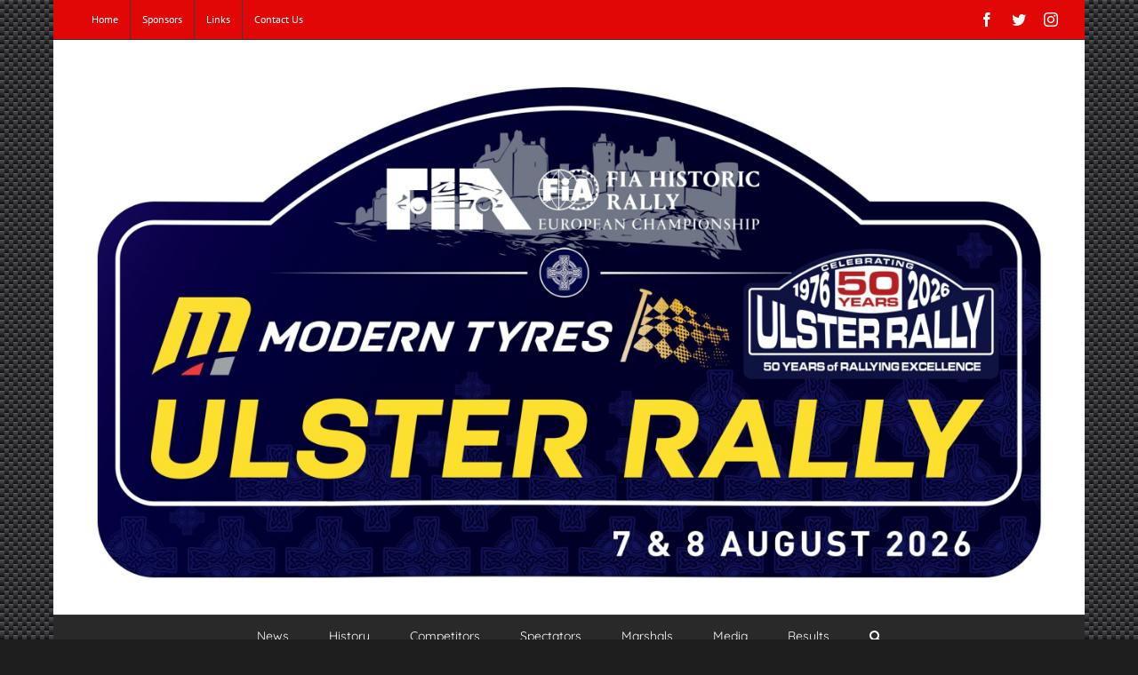

--- FILE ---
content_type: text/html; charset=UTF-8
request_url: https://www.ulsterrally.com/news/2010/07/
body_size: 12055
content:
<!DOCTYPE html>
<html class="avada-html-layout-boxed avada-html-header-position-top avada-html-is-archive avada-html-has-bg-image" lang="en-GB" prefix="og: http://ogp.me/ns# fb: http://ogp.me/ns/fb#">
<head>
	<meta http-equiv="X-UA-Compatible" content="IE=edge" />
	<meta http-equiv="Content-Type" content="text/html; charset=utf-8"/>
	<meta name="viewport" content="width=device-width, initial-scale=1" />
	<meta name='robots' content='noindex, follow' />

	<!-- This site is optimized with the Yoast SEO plugin v19.4 - https://yoast.com/wordpress/plugins/seo/ -->
	<title>July 2010 - Ulster Rally</title>
	<meta property="og:locale" content="en_GB" />
	<meta property="og:type" content="website" />
	<meta property="og:title" content="July 2010 - Ulster Rally" />
	<meta property="og:url" content="https://www.ulsterrally.com/news/2010/07/" />
	<meta property="og:site_name" content="Ulster Rally" />
	<meta name="twitter:card" content="summary" />
	<meta name="twitter:site" content="@UlsterRally" />
	<script type="application/ld+json" class="yoast-schema-graph">{"@context":"https://schema.org","@graph":[{"@type":"WebSite","@id":"https://www.ulsterrally.com/#website","url":"https://www.ulsterrally.com/","name":"Ulster Rally","description":"Official website of the Ulster Rally","potentialAction":[{"@type":"SearchAction","target":{"@type":"EntryPoint","urlTemplate":"https://www.ulsterrally.com/?s={search_term_string}"},"query-input":"required name=search_term_string"}],"inLanguage":"en-GB"},{"@type":"CollectionPage","@id":"https://www.ulsterrally.com/news/2010/07/","url":"https://www.ulsterrally.com/news/2010/07/","name":"July 2010 - Ulster Rally","isPartOf":{"@id":"https://www.ulsterrally.com/#website"},"breadcrumb":{"@id":"https://www.ulsterrally.com/news/2010/07/#breadcrumb"},"inLanguage":"en-GB"},{"@type":"BreadcrumbList","@id":"https://www.ulsterrally.com/news/2010/07/#breadcrumb","itemListElement":[{"@type":"ListItem","position":1,"name":"Home","item":"https://www.ulsterrally.com/"},{"@type":"ListItem","position":2,"name":"Archives for July 2010"}]}]}</script>
	<!-- / Yoast SEO plugin. -->


<link rel='dns-prefetch' href='//s.w.org' />
<link rel="alternate" type="application/rss+xml" title="Ulster Rally &raquo; Feed" href="https://www.ulsterrally.com/feed/" />
<link rel="alternate" type="application/rss+xml" title="Ulster Rally &raquo; Comments Feed" href="https://www.ulsterrally.com/comments/feed/" />
		
		
		
		
		
		<script type="text/javascript">
window._wpemojiSettings = {"baseUrl":"https:\/\/s.w.org\/images\/core\/emoji\/14.0.0\/72x72\/","ext":".png","svgUrl":"https:\/\/s.w.org\/images\/core\/emoji\/14.0.0\/svg\/","svgExt":".svg","source":{"concatemoji":"https:\/\/www.ulsterrally.com\/wp-includes\/js\/wp-emoji-release.min.js?ver=6.0.11"}};
/*! This file is auto-generated */
!function(e,a,t){var n,r,o,i=a.createElement("canvas"),p=i.getContext&&i.getContext("2d");function s(e,t){var a=String.fromCharCode,e=(p.clearRect(0,0,i.width,i.height),p.fillText(a.apply(this,e),0,0),i.toDataURL());return p.clearRect(0,0,i.width,i.height),p.fillText(a.apply(this,t),0,0),e===i.toDataURL()}function c(e){var t=a.createElement("script");t.src=e,t.defer=t.type="text/javascript",a.getElementsByTagName("head")[0].appendChild(t)}for(o=Array("flag","emoji"),t.supports={everything:!0,everythingExceptFlag:!0},r=0;r<o.length;r++)t.supports[o[r]]=function(e){if(!p||!p.fillText)return!1;switch(p.textBaseline="top",p.font="600 32px Arial",e){case"flag":return s([127987,65039,8205,9895,65039],[127987,65039,8203,9895,65039])?!1:!s([55356,56826,55356,56819],[55356,56826,8203,55356,56819])&&!s([55356,57332,56128,56423,56128,56418,56128,56421,56128,56430,56128,56423,56128,56447],[55356,57332,8203,56128,56423,8203,56128,56418,8203,56128,56421,8203,56128,56430,8203,56128,56423,8203,56128,56447]);case"emoji":return!s([129777,127995,8205,129778,127999],[129777,127995,8203,129778,127999])}return!1}(o[r]),t.supports.everything=t.supports.everything&&t.supports[o[r]],"flag"!==o[r]&&(t.supports.everythingExceptFlag=t.supports.everythingExceptFlag&&t.supports[o[r]]);t.supports.everythingExceptFlag=t.supports.everythingExceptFlag&&!t.supports.flag,t.DOMReady=!1,t.readyCallback=function(){t.DOMReady=!0},t.supports.everything||(n=function(){t.readyCallback()},a.addEventListener?(a.addEventListener("DOMContentLoaded",n,!1),e.addEventListener("load",n,!1)):(e.attachEvent("onload",n),a.attachEvent("onreadystatechange",function(){"complete"===a.readyState&&t.readyCallback()})),(e=t.source||{}).concatemoji?c(e.concatemoji):e.wpemoji&&e.twemoji&&(c(e.twemoji),c(e.wpemoji)))}(window,document,window._wpemojiSettings);
</script>
<style type="text/css">
img.wp-smiley,
img.emoji {
	display: inline !important;
	border: none !important;
	box-shadow: none !important;
	height: 1em !important;
	width: 1em !important;
	margin: 0 0.07em !important;
	vertical-align: -0.1em !important;
	background: none !important;
	padding: 0 !important;
}
</style>
	<link rel='stylesheet' id='sbi_styles-css'  href='https://www.ulsterrally.com/wp-content/plugins/instagram-feed/css/sbi-styles.min.css?ver=6.0.6' type='text/css' media='all' />
<style id='global-styles-inline-css' type='text/css'>
body{--wp--preset--color--black: #000000;--wp--preset--color--cyan-bluish-gray: #abb8c3;--wp--preset--color--white: #ffffff;--wp--preset--color--pale-pink: #f78da7;--wp--preset--color--vivid-red: #cf2e2e;--wp--preset--color--luminous-vivid-orange: #ff6900;--wp--preset--color--luminous-vivid-amber: #fcb900;--wp--preset--color--light-green-cyan: #7bdcb5;--wp--preset--color--vivid-green-cyan: #00d084;--wp--preset--color--pale-cyan-blue: #8ed1fc;--wp--preset--color--vivid-cyan-blue: #0693e3;--wp--preset--color--vivid-purple: #9b51e0;--wp--preset--gradient--vivid-cyan-blue-to-vivid-purple: linear-gradient(135deg,rgba(6,147,227,1) 0%,rgb(155,81,224) 100%);--wp--preset--gradient--light-green-cyan-to-vivid-green-cyan: linear-gradient(135deg,rgb(122,220,180) 0%,rgb(0,208,130) 100%);--wp--preset--gradient--luminous-vivid-amber-to-luminous-vivid-orange: linear-gradient(135deg,rgba(252,185,0,1) 0%,rgba(255,105,0,1) 100%);--wp--preset--gradient--luminous-vivid-orange-to-vivid-red: linear-gradient(135deg,rgba(255,105,0,1) 0%,rgb(207,46,46) 100%);--wp--preset--gradient--very-light-gray-to-cyan-bluish-gray: linear-gradient(135deg,rgb(238,238,238) 0%,rgb(169,184,195) 100%);--wp--preset--gradient--cool-to-warm-spectrum: linear-gradient(135deg,rgb(74,234,220) 0%,rgb(151,120,209) 20%,rgb(207,42,186) 40%,rgb(238,44,130) 60%,rgb(251,105,98) 80%,rgb(254,248,76) 100%);--wp--preset--gradient--blush-light-purple: linear-gradient(135deg,rgb(255,206,236) 0%,rgb(152,150,240) 100%);--wp--preset--gradient--blush-bordeaux: linear-gradient(135deg,rgb(254,205,165) 0%,rgb(254,45,45) 50%,rgb(107,0,62) 100%);--wp--preset--gradient--luminous-dusk: linear-gradient(135deg,rgb(255,203,112) 0%,rgb(199,81,192) 50%,rgb(65,88,208) 100%);--wp--preset--gradient--pale-ocean: linear-gradient(135deg,rgb(255,245,203) 0%,rgb(182,227,212) 50%,rgb(51,167,181) 100%);--wp--preset--gradient--electric-grass: linear-gradient(135deg,rgb(202,248,128) 0%,rgb(113,206,126) 100%);--wp--preset--gradient--midnight: linear-gradient(135deg,rgb(2,3,129) 0%,rgb(40,116,252) 100%);--wp--preset--duotone--dark-grayscale: url('#wp-duotone-dark-grayscale');--wp--preset--duotone--grayscale: url('#wp-duotone-grayscale');--wp--preset--duotone--purple-yellow: url('#wp-duotone-purple-yellow');--wp--preset--duotone--blue-red: url('#wp-duotone-blue-red');--wp--preset--duotone--midnight: url('#wp-duotone-midnight');--wp--preset--duotone--magenta-yellow: url('#wp-duotone-magenta-yellow');--wp--preset--duotone--purple-green: url('#wp-duotone-purple-green');--wp--preset--duotone--blue-orange: url('#wp-duotone-blue-orange');--wp--preset--font-size--small: 9.75px;--wp--preset--font-size--medium: 20px;--wp--preset--font-size--large: 19.5px;--wp--preset--font-size--x-large: 42px;--wp--preset--font-size--normal: 13px;--wp--preset--font-size--xlarge: 26px;--wp--preset--font-size--huge: 39px;}.has-black-color{color: var(--wp--preset--color--black) !important;}.has-cyan-bluish-gray-color{color: var(--wp--preset--color--cyan-bluish-gray) !important;}.has-white-color{color: var(--wp--preset--color--white) !important;}.has-pale-pink-color{color: var(--wp--preset--color--pale-pink) !important;}.has-vivid-red-color{color: var(--wp--preset--color--vivid-red) !important;}.has-luminous-vivid-orange-color{color: var(--wp--preset--color--luminous-vivid-orange) !important;}.has-luminous-vivid-amber-color{color: var(--wp--preset--color--luminous-vivid-amber) !important;}.has-light-green-cyan-color{color: var(--wp--preset--color--light-green-cyan) !important;}.has-vivid-green-cyan-color{color: var(--wp--preset--color--vivid-green-cyan) !important;}.has-pale-cyan-blue-color{color: var(--wp--preset--color--pale-cyan-blue) !important;}.has-vivid-cyan-blue-color{color: var(--wp--preset--color--vivid-cyan-blue) !important;}.has-vivid-purple-color{color: var(--wp--preset--color--vivid-purple) !important;}.has-black-background-color{background-color: var(--wp--preset--color--black) !important;}.has-cyan-bluish-gray-background-color{background-color: var(--wp--preset--color--cyan-bluish-gray) !important;}.has-white-background-color{background-color: var(--wp--preset--color--white) !important;}.has-pale-pink-background-color{background-color: var(--wp--preset--color--pale-pink) !important;}.has-vivid-red-background-color{background-color: var(--wp--preset--color--vivid-red) !important;}.has-luminous-vivid-orange-background-color{background-color: var(--wp--preset--color--luminous-vivid-orange) !important;}.has-luminous-vivid-amber-background-color{background-color: var(--wp--preset--color--luminous-vivid-amber) !important;}.has-light-green-cyan-background-color{background-color: var(--wp--preset--color--light-green-cyan) !important;}.has-vivid-green-cyan-background-color{background-color: var(--wp--preset--color--vivid-green-cyan) !important;}.has-pale-cyan-blue-background-color{background-color: var(--wp--preset--color--pale-cyan-blue) !important;}.has-vivid-cyan-blue-background-color{background-color: var(--wp--preset--color--vivid-cyan-blue) !important;}.has-vivid-purple-background-color{background-color: var(--wp--preset--color--vivid-purple) !important;}.has-black-border-color{border-color: var(--wp--preset--color--black) !important;}.has-cyan-bluish-gray-border-color{border-color: var(--wp--preset--color--cyan-bluish-gray) !important;}.has-white-border-color{border-color: var(--wp--preset--color--white) !important;}.has-pale-pink-border-color{border-color: var(--wp--preset--color--pale-pink) !important;}.has-vivid-red-border-color{border-color: var(--wp--preset--color--vivid-red) !important;}.has-luminous-vivid-orange-border-color{border-color: var(--wp--preset--color--luminous-vivid-orange) !important;}.has-luminous-vivid-amber-border-color{border-color: var(--wp--preset--color--luminous-vivid-amber) !important;}.has-light-green-cyan-border-color{border-color: var(--wp--preset--color--light-green-cyan) !important;}.has-vivid-green-cyan-border-color{border-color: var(--wp--preset--color--vivid-green-cyan) !important;}.has-pale-cyan-blue-border-color{border-color: var(--wp--preset--color--pale-cyan-blue) !important;}.has-vivid-cyan-blue-border-color{border-color: var(--wp--preset--color--vivid-cyan-blue) !important;}.has-vivid-purple-border-color{border-color: var(--wp--preset--color--vivid-purple) !important;}.has-vivid-cyan-blue-to-vivid-purple-gradient-background{background: var(--wp--preset--gradient--vivid-cyan-blue-to-vivid-purple) !important;}.has-light-green-cyan-to-vivid-green-cyan-gradient-background{background: var(--wp--preset--gradient--light-green-cyan-to-vivid-green-cyan) !important;}.has-luminous-vivid-amber-to-luminous-vivid-orange-gradient-background{background: var(--wp--preset--gradient--luminous-vivid-amber-to-luminous-vivid-orange) !important;}.has-luminous-vivid-orange-to-vivid-red-gradient-background{background: var(--wp--preset--gradient--luminous-vivid-orange-to-vivid-red) !important;}.has-very-light-gray-to-cyan-bluish-gray-gradient-background{background: var(--wp--preset--gradient--very-light-gray-to-cyan-bluish-gray) !important;}.has-cool-to-warm-spectrum-gradient-background{background: var(--wp--preset--gradient--cool-to-warm-spectrum) !important;}.has-blush-light-purple-gradient-background{background: var(--wp--preset--gradient--blush-light-purple) !important;}.has-blush-bordeaux-gradient-background{background: var(--wp--preset--gradient--blush-bordeaux) !important;}.has-luminous-dusk-gradient-background{background: var(--wp--preset--gradient--luminous-dusk) !important;}.has-pale-ocean-gradient-background{background: var(--wp--preset--gradient--pale-ocean) !important;}.has-electric-grass-gradient-background{background: var(--wp--preset--gradient--electric-grass) !important;}.has-midnight-gradient-background{background: var(--wp--preset--gradient--midnight) !important;}.has-small-font-size{font-size: var(--wp--preset--font-size--small) !important;}.has-medium-font-size{font-size: var(--wp--preset--font-size--medium) !important;}.has-large-font-size{font-size: var(--wp--preset--font-size--large) !important;}.has-x-large-font-size{font-size: var(--wp--preset--font-size--x-large) !important;}
</style>
<link rel='stylesheet' id='__EPYT__style-css'  href='https://www.ulsterrally.com/wp-content/plugins/youtube-embed-plus/styles/ytprefs.min.css?ver=14.1.2' type='text/css' media='all' />
<style id='__EPYT__style-inline-css' type='text/css'>

                .epyt-gallery-thumb {
                        width: 33.333%;
                }
                
</style>
<link rel='stylesheet' id='fusion-dynamic-css-css'  href='https://www.ulsterrally.com/wp-content/uploads/fusion-styles/bd284eb9f2cef740223ceddd4162f10e.min.css?ver=3.4.1' type='text/css' media='all' />
<script type='text/javascript' src='https://www.ulsterrally.com/wp-includes/js/jquery/jquery.min.js?ver=3.6.0' id='jquery-core-js'></script>
<script type='text/javascript' src='https://www.ulsterrally.com/wp-includes/js/jquery/jquery-migrate.min.js?ver=3.3.2' id='jquery-migrate-js'></script>
<script type='text/javascript' id='__ytprefs__-js-extra'>
/* <![CDATA[ */
var _EPYT_ = {"ajaxurl":"https:\/\/www.ulsterrally.com\/wp-admin\/admin-ajax.php","security":"c539d3b0a5","gallery_scrolloffset":"20","eppathtoscripts":"https:\/\/www.ulsterrally.com\/wp-content\/plugins\/youtube-embed-plus\/scripts\/","eppath":"https:\/\/www.ulsterrally.com\/wp-content\/plugins\/youtube-embed-plus\/","epresponsiveselector":"[\"iframe.__youtube_prefs__\",\"iframe[src*='youtube.com']\",\"iframe[src*='youtube-nocookie.com']\",\"iframe[data-ep-src*='youtube.com']\",\"iframe[data-ep-src*='youtube-nocookie.com']\",\"iframe[data-ep-gallerysrc*='youtube.com']\"]","epdovol":"1","version":"14.1.2","evselector":"iframe.__youtube_prefs__[src], iframe[src*=\"youtube.com\/embed\/\"], iframe[src*=\"youtube-nocookie.com\/embed\/\"]","ajax_compat":"","ytapi_load":"light","pause_others":"","stopMobileBuffer":"1","facade_mode":"","not_live_on_channel":"","vi_active":"","vi_js_posttypes":[]};
/* ]]> */
</script>
<script type='text/javascript' src='https://www.ulsterrally.com/wp-content/plugins/youtube-embed-plus/scripts/ytprefs.min.js?ver=14.1.2' id='__ytprefs__-js'></script>
<link rel="https://api.w.org/" href="https://www.ulsterrally.com/wp-json/" /><link rel="EditURI" type="application/rsd+xml" title="RSD" href="https://www.ulsterrally.com/xmlrpc.php?rsd" />
<link rel="wlwmanifest" type="application/wlwmanifest+xml" href="https://www.ulsterrally.com/wp-includes/wlwmanifest.xml" /> 
<meta name="generator" content="WordPress 6.0.11" />
<style type="text/css" id="css-fb-visibility">@media screen and (max-width: 640px){.fusion-no-small-visibility{display:none !important;}body:not(.fusion-builder-ui-wireframe) .sm-text-align-center{text-align:center !important;}body:not(.fusion-builder-ui-wireframe) .sm-text-align-left{text-align:left !important;}body:not(.fusion-builder-ui-wireframe) .sm-text-align-right{text-align:right !important;}body:not(.fusion-builder-ui-wireframe) .sm-mx-auto{margin-left:auto !important;margin-right:auto !important;}body:not(.fusion-builder-ui-wireframe) .sm-ml-auto{margin-left:auto !important;}body:not(.fusion-builder-ui-wireframe) .sm-mr-auto{margin-right:auto !important;}body:not(.fusion-builder-ui-wireframe) .fusion-absolute-position-small{position:absolute;top:auto;width:100%;}}@media screen and (min-width: 641px) and (max-width: 1024px){.fusion-no-medium-visibility{display:none !important;}body:not(.fusion-builder-ui-wireframe) .md-text-align-center{text-align:center !important;}body:not(.fusion-builder-ui-wireframe) .md-text-align-left{text-align:left !important;}body:not(.fusion-builder-ui-wireframe) .md-text-align-right{text-align:right !important;}body:not(.fusion-builder-ui-wireframe) .md-mx-auto{margin-left:auto !important;margin-right:auto !important;}body:not(.fusion-builder-ui-wireframe) .md-ml-auto{margin-left:auto !important;}body:not(.fusion-builder-ui-wireframe) .md-mr-auto{margin-right:auto !important;}body:not(.fusion-builder-ui-wireframe) .fusion-absolute-position-medium{position:absolute;top:auto;width:100%;}}@media screen and (min-width: 1025px){.fusion-no-large-visibility{display:none !important;}body:not(.fusion-builder-ui-wireframe) .lg-text-align-center{text-align:center !important;}body:not(.fusion-builder-ui-wireframe) .lg-text-align-left{text-align:left !important;}body:not(.fusion-builder-ui-wireframe) .lg-text-align-right{text-align:right !important;}body:not(.fusion-builder-ui-wireframe) .lg-mx-auto{margin-left:auto !important;margin-right:auto !important;}body:not(.fusion-builder-ui-wireframe) .lg-ml-auto{margin-left:auto !important;}body:not(.fusion-builder-ui-wireframe) .lg-mr-auto{margin-right:auto !important;}body:not(.fusion-builder-ui-wireframe) .fusion-absolute-position-large{position:absolute;top:auto;width:100%;}}</style><link rel="icon" href="https://www.ulsterrally.com/wp-content/uploads/2021/09/cropped-Website-tab-logo-32x32.jpg" sizes="32x32" />
<link rel="icon" href="https://www.ulsterrally.com/wp-content/uploads/2021/09/cropped-Website-tab-logo-192x192.jpg" sizes="192x192" />
<link rel="apple-touch-icon" href="https://www.ulsterrally.com/wp-content/uploads/2021/09/cropped-Website-tab-logo-180x180.jpg" />
<meta name="msapplication-TileImage" content="https://www.ulsterrally.com/wp-content/uploads/2021/09/cropped-Website-tab-logo-270x270.jpg" />
		<script type="text/javascript">
			var doc = document.documentElement;
			doc.setAttribute( 'data-useragent', navigator.userAgent );
		</script>
		<!-- Google tag (gtag.js) -->
<script async src="https://www.googletagmanager.com/gtag/js?id=G-SLQPRCDHE2"></script>
<script>
  window.dataLayer = window.dataLayer || [];
  function gtag(){dataLayer.push(arguments);}
  gtag('js', new Date());

  gtag('config', 'G-SLQPRCDHE2');
</script>
	<meta name="description" content="Welcome to the John Mulholland Motors Ulster Rally official website. The 2017 event will run on Friday 18th and Saturday 19th August." /></head>

<body class="archive date fusion-image-hovers fusion-pagination-sizing fusion-button_size-large fusion-button_type-flat fusion-button_span-no avada-image-rollover-circle-yes avada-image-rollover-yes avada-image-rollover-direction-left fusion-has-button-gradient fusion-body ltr fusion-sticky-header no-tablet-sticky-header no-mobile-sticky-header no-mobile-totop avada-has-rev-slider-styles fusion-disable-outline fusion-sub-menu-fade mobile-logo-pos-left layout-boxed-mode avada-has-boxed-modal-shadow-none layout-scroll-offset-full avada-has-zero-margin-offset-top has-sidebar fusion-top-header menu-text-align-center mobile-menu-design-modern fusion-show-pagination-text fusion-header-layout-v5 avada-responsive avada-footer-fx-none avada-menu-highlight-style-bar fusion-search-form-classic fusion-main-menu-search-overlay fusion-avatar-square avada-sticky-shrinkage avada-dropdown-styles avada-blog-layout-medium avada-blog-archive-layout-large avada-header-shadow-no avada-menu-icon-position-left avada-has-mainmenu-dropdown-divider avada-has-main-nav-search-icon avada-has-breadcrumb-mobile-hidden avada-has-titlebar-bar_and_content avada-has-pagination-padding avada-flyout-menu-direction-fade avada-ec-views-v1" >
	<svg xmlns="http://www.w3.org/2000/svg" viewBox="0 0 0 0" width="0" height="0" focusable="false" role="none" style="visibility: hidden; position: absolute; left: -9999px; overflow: hidden;" ><defs><filter id="wp-duotone-dark-grayscale"><feColorMatrix color-interpolation-filters="sRGB" type="matrix" values=" .299 .587 .114 0 0 .299 .587 .114 0 0 .299 .587 .114 0 0 .299 .587 .114 0 0 " /><feComponentTransfer color-interpolation-filters="sRGB" ><feFuncR type="table" tableValues="0 0.49803921568627" /><feFuncG type="table" tableValues="0 0.49803921568627" /><feFuncB type="table" tableValues="0 0.49803921568627" /><feFuncA type="table" tableValues="1 1" /></feComponentTransfer><feComposite in2="SourceGraphic" operator="in" /></filter></defs></svg><svg xmlns="http://www.w3.org/2000/svg" viewBox="0 0 0 0" width="0" height="0" focusable="false" role="none" style="visibility: hidden; position: absolute; left: -9999px; overflow: hidden;" ><defs><filter id="wp-duotone-grayscale"><feColorMatrix color-interpolation-filters="sRGB" type="matrix" values=" .299 .587 .114 0 0 .299 .587 .114 0 0 .299 .587 .114 0 0 .299 .587 .114 0 0 " /><feComponentTransfer color-interpolation-filters="sRGB" ><feFuncR type="table" tableValues="0 1" /><feFuncG type="table" tableValues="0 1" /><feFuncB type="table" tableValues="0 1" /><feFuncA type="table" tableValues="1 1" /></feComponentTransfer><feComposite in2="SourceGraphic" operator="in" /></filter></defs></svg><svg xmlns="http://www.w3.org/2000/svg" viewBox="0 0 0 0" width="0" height="0" focusable="false" role="none" style="visibility: hidden; position: absolute; left: -9999px; overflow: hidden;" ><defs><filter id="wp-duotone-purple-yellow"><feColorMatrix color-interpolation-filters="sRGB" type="matrix" values=" .299 .587 .114 0 0 .299 .587 .114 0 0 .299 .587 .114 0 0 .299 .587 .114 0 0 " /><feComponentTransfer color-interpolation-filters="sRGB" ><feFuncR type="table" tableValues="0.54901960784314 0.98823529411765" /><feFuncG type="table" tableValues="0 1" /><feFuncB type="table" tableValues="0.71764705882353 0.25490196078431" /><feFuncA type="table" tableValues="1 1" /></feComponentTransfer><feComposite in2="SourceGraphic" operator="in" /></filter></defs></svg><svg xmlns="http://www.w3.org/2000/svg" viewBox="0 0 0 0" width="0" height="0" focusable="false" role="none" style="visibility: hidden; position: absolute; left: -9999px; overflow: hidden;" ><defs><filter id="wp-duotone-blue-red"><feColorMatrix color-interpolation-filters="sRGB" type="matrix" values=" .299 .587 .114 0 0 .299 .587 .114 0 0 .299 .587 .114 0 0 .299 .587 .114 0 0 " /><feComponentTransfer color-interpolation-filters="sRGB" ><feFuncR type="table" tableValues="0 1" /><feFuncG type="table" tableValues="0 0.27843137254902" /><feFuncB type="table" tableValues="0.5921568627451 0.27843137254902" /><feFuncA type="table" tableValues="1 1" /></feComponentTransfer><feComposite in2="SourceGraphic" operator="in" /></filter></defs></svg><svg xmlns="http://www.w3.org/2000/svg" viewBox="0 0 0 0" width="0" height="0" focusable="false" role="none" style="visibility: hidden; position: absolute; left: -9999px; overflow: hidden;" ><defs><filter id="wp-duotone-midnight"><feColorMatrix color-interpolation-filters="sRGB" type="matrix" values=" .299 .587 .114 0 0 .299 .587 .114 0 0 .299 .587 .114 0 0 .299 .587 .114 0 0 " /><feComponentTransfer color-interpolation-filters="sRGB" ><feFuncR type="table" tableValues="0 0" /><feFuncG type="table" tableValues="0 0.64705882352941" /><feFuncB type="table" tableValues="0 1" /><feFuncA type="table" tableValues="1 1" /></feComponentTransfer><feComposite in2="SourceGraphic" operator="in" /></filter></defs></svg><svg xmlns="http://www.w3.org/2000/svg" viewBox="0 0 0 0" width="0" height="0" focusable="false" role="none" style="visibility: hidden; position: absolute; left: -9999px; overflow: hidden;" ><defs><filter id="wp-duotone-magenta-yellow"><feColorMatrix color-interpolation-filters="sRGB" type="matrix" values=" .299 .587 .114 0 0 .299 .587 .114 0 0 .299 .587 .114 0 0 .299 .587 .114 0 0 " /><feComponentTransfer color-interpolation-filters="sRGB" ><feFuncR type="table" tableValues="0.78039215686275 1" /><feFuncG type="table" tableValues="0 0.94901960784314" /><feFuncB type="table" tableValues="0.35294117647059 0.47058823529412" /><feFuncA type="table" tableValues="1 1" /></feComponentTransfer><feComposite in2="SourceGraphic" operator="in" /></filter></defs></svg><svg xmlns="http://www.w3.org/2000/svg" viewBox="0 0 0 0" width="0" height="0" focusable="false" role="none" style="visibility: hidden; position: absolute; left: -9999px; overflow: hidden;" ><defs><filter id="wp-duotone-purple-green"><feColorMatrix color-interpolation-filters="sRGB" type="matrix" values=" .299 .587 .114 0 0 .299 .587 .114 0 0 .299 .587 .114 0 0 .299 .587 .114 0 0 " /><feComponentTransfer color-interpolation-filters="sRGB" ><feFuncR type="table" tableValues="0.65098039215686 0.40392156862745" /><feFuncG type="table" tableValues="0 1" /><feFuncB type="table" tableValues="0.44705882352941 0.4" /><feFuncA type="table" tableValues="1 1" /></feComponentTransfer><feComposite in2="SourceGraphic" operator="in" /></filter></defs></svg><svg xmlns="http://www.w3.org/2000/svg" viewBox="0 0 0 0" width="0" height="0" focusable="false" role="none" style="visibility: hidden; position: absolute; left: -9999px; overflow: hidden;" ><defs><filter id="wp-duotone-blue-orange"><feColorMatrix color-interpolation-filters="sRGB" type="matrix" values=" .299 .587 .114 0 0 .299 .587 .114 0 0 .299 .587 .114 0 0 .299 .587 .114 0 0 " /><feComponentTransfer color-interpolation-filters="sRGB" ><feFuncR type="table" tableValues="0.098039215686275 1" /><feFuncG type="table" tableValues="0 0.66274509803922" /><feFuncB type="table" tableValues="0.84705882352941 0.41960784313725" /><feFuncA type="table" tableValues="1 1" /></feComponentTransfer><feComposite in2="SourceGraphic" operator="in" /></filter></defs></svg>	<a class="skip-link screen-reader-text" href="#content">Skip to content</a>

	<div id="boxed-wrapper">
		<div class="fusion-sides-frame"></div>
		<div id="wrapper" class="fusion-wrapper">
			<div id="home" style="position:relative;top:-1px;"></div>
			
				
			<header class="fusion-header-wrapper">
				<div class="fusion-header-v5 fusion-logo-alignment fusion-logo-left fusion-sticky-menu- fusion-sticky-logo- fusion-mobile-logo-1 fusion-sticky-menu-only fusion-header-menu-align-center fusion-mobile-menu-design-modern">
					
<div class="fusion-secondary-header">
	<div class="fusion-row">
					<div class="fusion-alignleft">
				<nav class="fusion-secondary-menu" role="navigation" aria-label="Secondary Menu"><ul id="menu-secondary" class="menu"><li  id="menu-item-252"  class="menu-item menu-item-type-post_type menu-item-object-page menu-item-home menu-item-252"  data-item-id="252"><a  href="https://www.ulsterrally.com/" class="fusion-bar-highlight"><span class="menu-text">Home</span></a></li><li  id="menu-item-244"  class="menu-item menu-item-type-post_type menu-item-object-page menu-item-244"  data-item-id="244"><a  href="https://www.ulsterrally.com/sponsors/" class="fusion-bar-highlight"><span class="menu-text">Sponsors</span></a></li><li  id="menu-item-247"  class="menu-item menu-item-type-post_type menu-item-object-page menu-item-247"  data-item-id="247"><a  href="https://www.ulsterrally.com/links/" class="fusion-bar-highlight"><span class="menu-text">Links</span></a></li><li  id="menu-item-250"  class="menu-item menu-item-type-post_type menu-item-object-page menu-item-250"  data-item-id="250"><a  href="https://www.ulsterrally.com/contact-us/" class="fusion-bar-highlight"><span class="menu-text">Contact Us</span></a></li></ul></nav><nav class="fusion-mobile-nav-holder fusion-mobile-menu-text-align-left" aria-label="Secondary Mobile Menu"></nav>			</div>
							<div class="fusion-alignright">
				<div class="fusion-social-links-header"><div class="fusion-social-networks"><div class="fusion-social-networks-wrapper"><a  class="fusion-social-network-icon fusion-tooltip fusion-facebook awb-icon-facebook" style data-placement="bottom" data-title="Facebook" data-toggle="tooltip" title="Facebook" href="https://www.facebook.com/ulsterrally/" target="_blank" rel="noopener noreferrer"><span class="screen-reader-text">Facebook</span></a><a  class="fusion-social-network-icon fusion-tooltip fusion-twitter awb-icon-twitter" style data-placement="bottom" data-title="Twitter" data-toggle="tooltip" title="Twitter" href="https://twitter.com/UlsterRally" target="_blank" rel="noopener noreferrer"><span class="screen-reader-text">Twitter</span></a><a  class="fusion-social-network-icon fusion-tooltip fusion-instagram awb-icon-instagram" style data-placement="bottom" data-title="Instagram" data-toggle="tooltip" title="Instagram" href="https://www.instagram.com/ulsterrally/" target="_blank" rel="noopener noreferrer"><span class="screen-reader-text">Instagram</span></a></div></div></div>			</div>
			</div>
</div>
<div class="fusion-header-sticky-height"></div>
<div class="fusion-sticky-header-wrapper"> <!-- start fusion sticky header wrapper -->
	<div class="fusion-header">
		<div class="fusion-row">
							<div class="fusion-logo" data-margin-top="28px" data-margin-bottom="28px" data-margin-left="0px" data-margin-right="0px">
			<a class="fusion-logo-link"  href="https://www.ulsterrally.com/" >

						<!-- standard logo -->
			<img src="https://www.ulsterrally.com/wp-content/uploads/2026/01/viKBjGi0-scaled-e1767776656217.jpeg" srcset="https://www.ulsterrally.com/wp-content/uploads/2026/01/viKBjGi0-scaled-e1767776656217.jpeg 1x" width="2560" height="1376" alt="Ulster Rally Logo" data-retina_logo_url="" class="fusion-standard-logo" />

											<!-- mobile logo -->
				<img src="https://www.ulsterrally.com/wp-content/uploads/2026/01/viKBjGi0-scaled-e1767776656217.jpeg" srcset="https://www.ulsterrally.com/wp-content/uploads/2026/01/viKBjGi0-scaled-e1767776656217.jpeg 1x" width="2560" height="1376" alt="Ulster Rally Logo" data-retina_logo_url="" class="fusion-mobile-logo" />
			
					</a>
		</div>
								<div class="fusion-mobile-menu-icons">
							<a href="#" class="fusion-icon awb-icon-bars" aria-label="Toggle mobile menu" aria-expanded="false"></a>
		
		
		
			</div>
			
					</div>
	</div>
	<div class="fusion-secondary-main-menu">
		<div class="fusion-row">
			<nav class="fusion-main-menu" aria-label="Main Menu"><div class="fusion-overlay-search">		<form role="search" class="searchform fusion-search-form  fusion-search-form-classic" method="get" action="https://www.ulsterrally.com/">
			<div class="fusion-search-form-content">

				
				<div class="fusion-search-field search-field">
					<label><span class="screen-reader-text">Search for:</span>
													<input type="search" value="" name="s" class="s" placeholder="Search..." required aria-required="true" aria-label="Search..."/>
											</label>
				</div>
				<div class="fusion-search-button search-button">
					<input type="submit" class="fusion-search-submit searchsubmit" aria-label="Search" value="&#xf002;" />
									</div>

				
			</div>


			
		</form>
		<div class="fusion-search-spacer"></div><a href="#" role="button" aria-label="Close Search" class="fusion-close-search"></a></div><ul id="menu-main" class="fusion-menu"><li  id="menu-item-190"  class="menu-item menu-item-type-post_type menu-item-object-page current_page_parent menu-item-190"  data-item-id="190"><a  href="https://www.ulsterrally.com/news/" class="fusion-bar-highlight"><span class="menu-text">News</span></a></li><li  id="menu-item-665"  class="menu-item menu-item-type-post_type menu-item-object-page menu-item-665"  data-item-id="665"><a  href="https://www.ulsterrally.com/history/" class="fusion-bar-highlight"><span class="menu-text">History</span></a></li><li  id="menu-item-184"  class="menu-item menu-item-type-post_type menu-item-object-page menu-item-184"  data-item-id="184"><a  href="https://www.ulsterrally.com/competitors/" class="fusion-bar-highlight"><span class="menu-text">Competitors</span></a></li><li  id="menu-item-200"  class="menu-item menu-item-type-post_type menu-item-object-page menu-item-200"  data-item-id="200"><a  href="https://www.ulsterrally.com/spectators/" class="fusion-bar-highlight"><span class="menu-text">Spectators</span></a></li><li  id="menu-item-197"  class="menu-item menu-item-type-post_type menu-item-object-page menu-item-197"  data-item-id="197"><a  href="https://www.ulsterrally.com/marshals/" class="fusion-bar-highlight"><span class="menu-text">Marshals</span></a></li><li  id="menu-item-183"  class="menu-item menu-item-type-post_type menu-item-object-page menu-item-183"  data-item-id="183"><a  href="https://www.ulsterrally.com/media/" class="fusion-bar-highlight"><span class="menu-text">Media</span></a></li><li  id="menu-item-203"  class="menu-item menu-item-type-post_type menu-item-object-page menu-item-203"  data-item-id="203"><a  href="https://www.ulsterrally.com/results/" class="fusion-bar-highlight"><span class="menu-text">Results</span></a></li><li class="fusion-custom-menu-item fusion-main-menu-search fusion-search-overlay"><a class="fusion-main-menu-icon fusion-bar-highlight" href="#" aria-label="Search" data-title="Search" title="Search" role="button" aria-expanded="false"></a></li></ul></nav>
<nav class="fusion-mobile-nav-holder fusion-mobile-menu-text-align-left" aria-label="Main Menu Mobile"></nav>

					</div>
	</div>
</div> <!-- end fusion sticky header wrapper -->
				</div>
				<div class="fusion-clearfix"></div>
			</header>
							
						<div id="sliders-container" class="fusion-slider-visibility">
					</div>
				
				
			
			<div class="avada-page-titlebar-wrapper" role="banner">
	<div class="fusion-page-title-bar fusion-page-title-bar-breadcrumbs fusion-page-title-bar-left">
		<div class="fusion-page-title-row">
			<div class="fusion-page-title-wrapper">
				<div class="fusion-page-title-captions">

																							<h1 class="entry-title">Monthly Archives: <span>July 2010</span></h1>

											
					
				</div>

													
			</div>
		</div>
	</div>
</div>

						<main id="main" class="clearfix ">
				<div class="fusion-row" style="">
<section id="content" class="" style="float: left;">
	
	<div id="posts-container" class="fusion-blog-archive fusion-blog-layout-large-wrapper fusion-clearfix">
	<div class="fusion-posts-container fusion-blog-layout-large fusion-posts-container-infinite fusion-posts-container-load-more fusion-blog-rollover " data-pages="1">
		
		
													<article id="post-385" class="fusion-post-large  post fusion-clearfix post-385 type-post status-publish format-standard hentry">
				
				
				
									
				
				
				
				<div class="fusion-post-content post-content">
					<h2 class="entry-title fusion-post-title"><a href="https://www.ulsterrally.com/news/2010/toddsleap-com-ulster-rally-guide-2-published/">Toddsleap.com Ulster Rally Guide 2 published</a></h2>
										
					<div class="fusion-post-content-container">
						<p>Toddsleap.com Ulster Rally Guide 2 published</p>					</div>
				</div>

				
																			<div class="fusion-meta-info">
																						<div class="fusion-alignleft"><span class="vcard rich-snippet-hidden"><span class="fn"><a href="https://www.ulsterrally.com/news/author/paulbiggerstaff/" title="Posts by Paul Biggerstaff" rel="author">Paul Biggerstaff</a></span></span><span class="updated rich-snippet-hidden">2010-07-30T18:23:00+01:00</span><span>July 30th, 2010</span><span class="fusion-inline-sep">|</span></div>							
																														<div class="fusion-alignright">
									<a href="https://www.ulsterrally.com/news/2010/toddsleap-com-ulster-rally-guide-2-published/" class="fusion-read-more" aria-label="More on Toddsleap.com Ulster Rally Guide 2 published">
										Read More									</a>
								</div>
													</div>
									
				
							</article>

			
											<article id="post-384" class="fusion-post-large  post fusion-clearfix post-384 type-post status-publish format-standard hentry">
				
				
				
									
				
				
				
				<div class="fusion-post-content post-content">
					<h2 class="entry-title fusion-post-title"><a href="https://www.ulsterrally.com/news/2010/dulux-trade-brc-preview-round-5/">Dulux Trade BRC preview round 5</a></h2>
										
					<div class="fusion-post-content-container">
						<p>Dulux Trade BRC preview round 5</p>					</div>
				</div>

				
																			<div class="fusion-meta-info">
																						<div class="fusion-alignleft"><span class="vcard rich-snippet-hidden"><span class="fn"><a href="https://www.ulsterrally.com/news/author/paulbiggerstaff/" title="Posts by Paul Biggerstaff" rel="author">Paul Biggerstaff</a></span></span><span class="updated rich-snippet-hidden">2010-07-30T18:10:00+01:00</span><span>July 30th, 2010</span><span class="fusion-inline-sep">|</span></div>							
																														<div class="fusion-alignright">
									<a href="https://www.ulsterrally.com/news/2010/dulux-trade-brc-preview-round-5/" class="fusion-read-more" aria-label="More on Dulux Trade BRC preview round 5">
										Read More									</a>
								</div>
													</div>
									
				
							</article>

			
											<article id="post-383" class="fusion-post-large  post fusion-clearfix post-383 type-post status-publish format-standard hentry">
				
				
				
									
				
				
				
				<div class="fusion-post-content post-content">
					<h2 class="entry-title fusion-post-title"><a href="https://www.ulsterrally.com/news/2010/ulster-rally-early-closing-date-imminent/">Ulster Rally early closing date imminent&#8230;&#8230;</a></h2>
										
					<div class="fusion-post-content-container">
						<p>Ulster Rally early closing date imminent...... The early closing date for entries for the Toddsleap.com Ulster Rally 2010 is fast approaching and if you want to avoid a late fee charge, you will need to submit your entry  before the 28th July deadline. Entering this years event couldn't be easier with the new on-line Entry System. [...]</p>					</div>
				</div>

				
																			<div class="fusion-meta-info">
																						<div class="fusion-alignleft"><span class="vcard rich-snippet-hidden"><span class="fn"><a href="https://www.ulsterrally.com/news/author/paulbiggerstaff/" title="Posts by Paul Biggerstaff" rel="author">Paul Biggerstaff</a></span></span><span class="updated rich-snippet-hidden">2010-07-27T15:06:00+01:00</span><span>July 27th, 2010</span><span class="fusion-inline-sep">|</span></div>							
																														<div class="fusion-alignright">
									<a href="https://www.ulsterrally.com/news/2010/ulster-rally-early-closing-date-imminent/" class="fusion-read-more" aria-label="More on Ulster Rally early closing date imminent&#8230;&#8230;">
										Read More									</a>
								</div>
													</div>
									
				
							</article>

			
											<article id="post-382" class="fusion-post-large  post fusion-clearfix post-382 type-post status-publish format-standard hentry">
				
				
				
									
				
				
				
				<div class="fusion-post-content post-content">
					<h2 class="entry-title fusion-post-title"><a href="https://www.ulsterrally.com/news/2010/changes-to-citron-irish-tarmac-rally-championship-regulations/">Changes to Citro&#xEB;n Irish Tarmac Rally Championship Regulations</a></h2>
										
					<div class="fusion-post-content-container">
						<p>Changes to Citroën Irish Tarmac Rally Championship Regulations</p>					</div>
				</div>

				
																			<div class="fusion-meta-info">
																						<div class="fusion-alignleft"><span class="vcard rich-snippet-hidden"><span class="fn"><a href="https://www.ulsterrally.com/news/author/paulbiggerstaff/" title="Posts by Paul Biggerstaff" rel="author">Paul Biggerstaff</a></span></span><span class="updated rich-snippet-hidden">2010-07-16T19:04:00+01:00</span><span>July 16th, 2010</span><span class="fusion-inline-sep">|</span></div>							
																														<div class="fusion-alignright">
									<a href="https://www.ulsterrally.com/news/2010/changes-to-citron-irish-tarmac-rally-championship-regulations/" class="fusion-read-more" aria-label="More on Changes to Citro&#xEB;n Irish Tarmac Rally Championship Regulations">
										Read More									</a>
								</div>
													</div>
									
				
							</article>

			
											<article id="post-367" class="fusion-post-large  post fusion-clearfix post-367 type-post status-publish format-standard hentry">
				
				
				
									
				
				
				
				<div class="fusion-post-content post-content">
					<h2 class="entry-title fusion-post-title"><a href="https://www.ulsterrally.com/news/2010/the-countdown-begins/">The Countdown begins . . . .</a></h2>
										
					<div class="fusion-post-content-container">
						<p>The Countdown Begins . . .</p>					</div>
				</div>

				
																			<div class="fusion-meta-info">
																						<div class="fusion-alignleft"><span class="vcard rich-snippet-hidden"><span class="fn"><a href="https://www.ulsterrally.com/news/author/paulbiggerstaff/" title="Posts by Paul Biggerstaff" rel="author">Paul Biggerstaff</a></span></span><span class="updated rich-snippet-hidden">2010-07-04T20:24:00+01:00</span><span>July 4th, 2010</span><span class="fusion-inline-sep">|</span></div>							
																														<div class="fusion-alignright">
									<a href="https://www.ulsterrally.com/news/2010/the-countdown-begins/" class="fusion-read-more" aria-label="More on The Countdown begins . . . .">
										Read More									</a>
								</div>
													</div>
									
				
							</article>

			
		
		
	</div>

			</div>
</section>
<aside id="sidebar" class="sidebar fusion-widget-area fusion-content-widget-area fusion-sidebar-right fusion-blogsidebar" style="float: right;" >
											
					
		<section id="recent-posts-2" class="widget widget_recent_entries">
		<div class="heading"><h4 class="widget-title">Latest News</h4></div>
		<ul>
											<li>
					<a href="https://www.ulsterrally.com/news/2026/ulster-rally-secures-spot-on-irish-tarmac-rally-championship/">Ulster Rally secures spot on Irish Tarmac Rally Championship calendar</a>
											<span class="post-date">27 January 2026</span>
									</li>
											<li>
					<a href="https://www.ulsterrally.com/news/2026/northern-ireland-motor-club-achieves-motorsport-uk-sustainability-accreditation/">Northern Ireland Motor Club Achieves Motorsport UK Sustainability Accreditation</a>
											<span class="post-date">21 January 2026</span>
									</li>
											<li>
					<a href="https://www.ulsterrally.com/news/2025/modern-tyres-continues-partnership-with-ulster-rally-in-2026/">Modern Tyres continues partnership with Ulster Rally in 2026</a>
											<span class="post-date">18 December 2025</span>
									</li>
											<li>
					<a href="https://www.ulsterrally.com/news/2025/ballymena-to-host-eagerly-anticipated-50th-anniversary-ulster-international-rally-in-2026/">Ballymena to host eagerly anticipated 50th anniversary Ulster International Rally in 2026</a>
											<span class="post-date">20 November 2025</span>
									</li>
											<li>
					<a href="https://www.ulsterrally.com/news/2025/expression-of-interest-now-open-for-2026-event/">Expression of interest now open for 2026 event</a>
											<span class="post-date">15 November 2025</span>
									</li>
					</ul>

		</section><section id="archives-2" class="widget widget_archive"><div class="heading"><h4 class="widget-title">Archives</h4></div>
			<ul>
					<li><a href='https://www.ulsterrally.com/news/2026/01/'>January 2026 (2)</a></li>
	<li><a href='https://www.ulsterrally.com/news/2025/12/'>December 2025 (1)</a></li>
	<li><a href='https://www.ulsterrally.com/news/2025/11/'>November 2025 (2)</a></li>
	<li><a href='https://www.ulsterrally.com/news/2025/10/'>October 2025 (1)</a></li>
	<li><a href='https://www.ulsterrally.com/news/2025/08/'>August 2025 (5)</a></li>
	<li><a href='https://www.ulsterrally.com/news/2025/07/'>July 2025 (4)</a></li>
	<li><a href='https://www.ulsterrally.com/news/2025/06/'>June 2025 (2)</a></li>
	<li><a href='https://www.ulsterrally.com/news/2025/05/'>May 2025 (1)</a></li>
	<li><a href='https://www.ulsterrally.com/news/2024/12/'>December 2024 (1)</a></li>
	<li><a href='https://www.ulsterrally.com/news/2024/08/'>August 2024 (8)</a></li>
	<li><a href='https://www.ulsterrally.com/news/2024/07/'>July 2024 (2)</a></li>
	<li><a href='https://www.ulsterrally.com/news/2024/06/'>June 2024 (1)</a></li>
	<li><a href='https://www.ulsterrally.com/news/2023/08/'>August 2023 (7)</a></li>
	<li><a href='https://www.ulsterrally.com/news/2023/07/'>July 2023 (1)</a></li>
	<li><a href='https://www.ulsterrally.com/news/2023/06/'>June 2023 (3)</a></li>
	<li><a href='https://www.ulsterrally.com/news/2023/05/'>May 2023 (1)</a></li>
	<li><a href='https://www.ulsterrally.com/news/2023/04/'>April 2023 (2)</a></li>
	<li><a href='https://www.ulsterrally.com/news/2022/08/'>August 2022 (7)</a></li>
	<li><a href='https://www.ulsterrally.com/news/2022/06/'>June 2022 (1)</a></li>
	<li><a href='https://www.ulsterrally.com/news/2021/11/'>November 2021 (7)</a></li>
	<li><a href='https://www.ulsterrally.com/news/2021/10/'>October 2021 (2)</a></li>
	<li><a href='https://www.ulsterrally.com/news/2021/09/'>September 2021 (1)</a></li>
	<li><a href='https://www.ulsterrally.com/news/2021/02/'>February 2021 (1)</a></li>
	<li><a href='https://www.ulsterrally.com/news/2019/11/'>November 2019 (1)</a></li>
	<li><a href='https://www.ulsterrally.com/news/2019/08/'>August 2019 (2)</a></li>
	<li><a href='https://www.ulsterrally.com/news/2019/07/'>July 2019 (5)</a></li>
	<li><a href='https://www.ulsterrally.com/news/2019/06/'>June 2019 (1)</a></li>
	<li><a href='https://www.ulsterrally.com/news/2018/09/'>September 2018 (2)</a></li>
	<li><a href='https://www.ulsterrally.com/news/2018/08/'>August 2018 (7)</a></li>
	<li><a href='https://www.ulsterrally.com/news/2018/07/'>July 2018 (1)</a></li>
	<li><a href='https://www.ulsterrally.com/news/2018/06/'>June 2018 (5)</a></li>
	<li><a href='https://www.ulsterrally.com/news/2018/05/'>May 2018 (3)</a></li>
	<li><a href='https://www.ulsterrally.com/news/2018/04/'>April 2018 (2)</a></li>
	<li><a href='https://www.ulsterrally.com/news/2018/03/'>March 2018 (2)</a></li>
	<li><a href='https://www.ulsterrally.com/news/2018/02/'>February 2018 (2)</a></li>
	<li><a href='https://www.ulsterrally.com/news/2017/11/'>November 2017 (1)</a></li>
	<li><a href='https://www.ulsterrally.com/news/2017/08/'>August 2017 (8)</a></li>
	<li><a href='https://www.ulsterrally.com/news/2017/06/'>June 2017 (1)</a></li>
	<li><a href='https://www.ulsterrally.com/news/2017/05/'>May 2017 (1)</a></li>
	<li><a href='https://www.ulsterrally.com/news/2017/03/'>March 2017 (1)</a></li>
	<li><a href='https://www.ulsterrally.com/news/2017/02/'>February 2017 (2)</a></li>
	<li><a href='https://www.ulsterrally.com/news/2017/01/'>January 2017 (1)</a></li>
	<li><a href='https://www.ulsterrally.com/news/2016/10/'>October 2016 (1)</a></li>
	<li><a href='https://www.ulsterrally.com/news/2016/08/'>August 2016 (9)</a></li>
	<li><a href='https://www.ulsterrally.com/news/2016/07/'>July 2016 (2)</a></li>
	<li><a href='https://www.ulsterrally.com/news/2016/06/'>June 2016 (4)</a></li>
	<li><a href='https://www.ulsterrally.com/news/2016/05/'>May 2016 (6)</a></li>
	<li><a href='https://www.ulsterrally.com/news/2016/04/'>April 2016 (3)</a></li>
	<li><a href='https://www.ulsterrally.com/news/2016/03/'>March 2016 (3)</a></li>
	<li><a href='https://www.ulsterrally.com/news/2016/02/'>February 2016 (3)</a></li>
	<li><a href='https://www.ulsterrally.com/news/2016/01/'>January 2016 (4)</a></li>
	<li><a href='https://www.ulsterrally.com/news/2015/12/'>December 2015 (1)</a></li>
	<li><a href='https://www.ulsterrally.com/news/2015/09/'>September 2015 (1)</a></li>
	<li><a href='https://www.ulsterrally.com/news/2015/08/'>August 2015 (5)</a></li>
	<li><a href='https://www.ulsterrally.com/news/2015/07/'>July 2015 (1)</a></li>
	<li><a href='https://www.ulsterrally.com/news/2015/06/'>June 2015 (2)</a></li>
	<li><a href='https://www.ulsterrally.com/news/2015/05/'>May 2015 (2)</a></li>
	<li><a href='https://www.ulsterrally.com/news/2015/04/'>April 2015 (4)</a></li>
	<li><a href='https://www.ulsterrally.com/news/2015/03/'>March 2015 (2)</a></li>
	<li><a href='https://www.ulsterrally.com/news/2015/02/'>February 2015 (4)</a></li>
	<li><a href='https://www.ulsterrally.com/news/2014/10/'>October 2014 (1)</a></li>
	<li><a href='https://www.ulsterrally.com/news/2014/08/'>August 2014 (14)</a></li>
	<li><a href='https://www.ulsterrally.com/news/2014/07/'>July 2014 (4)</a></li>
	<li><a href='https://www.ulsterrally.com/news/2014/06/'>June 2014 (2)</a></li>
	<li><a href='https://www.ulsterrally.com/news/2014/05/'>May 2014 (4)</a></li>
	<li><a href='https://www.ulsterrally.com/news/2014/04/'>April 2014 (1)</a></li>
	<li><a href='https://www.ulsterrally.com/news/2014/03/'>March 2014 (3)</a></li>
	<li><a href='https://www.ulsterrally.com/news/2014/02/'>February 2014 (1)</a></li>
	<li><a href='https://www.ulsterrally.com/news/2014/01/'>January 2014 (4)</a></li>
	<li><a href='https://www.ulsterrally.com/news/2013/11/'>November 2013 (1)</a></li>
	<li><a href='https://www.ulsterrally.com/news/2013/09/'>September 2013 (1)</a></li>
	<li><a href='https://www.ulsterrally.com/news/2013/08/'>August 2013 (22)</a></li>
	<li><a href='https://www.ulsterrally.com/news/2013/07/'>July 2013 (3)</a></li>
	<li><a href='https://www.ulsterrally.com/news/2013/06/'>June 2013 (3)</a></li>
	<li><a href='https://www.ulsterrally.com/news/2013/02/'>February 2013 (1)</a></li>
	<li><a href='https://www.ulsterrally.com/news/2012/08/'>August 2012 (5)</a></li>
	<li><a href='https://www.ulsterrally.com/news/2012/07/'>July 2012 (1)</a></li>
	<li><a href='https://www.ulsterrally.com/news/2012/06/'>June 2012 (1)</a></li>
	<li><a href='https://www.ulsterrally.com/news/2012/05/'>May 2012 (2)</a></li>
	<li><a href='https://www.ulsterrally.com/news/2011/11/'>November 2011 (2)</a></li>
	<li><a href='https://www.ulsterrally.com/news/2011/10/'>October 2011 (1)</a></li>
	<li><a href='https://www.ulsterrally.com/news/2011/09/'>September 2011 (2)</a></li>
	<li><a href='https://www.ulsterrally.com/news/2011/08/'>August 2011 (19)</a></li>
	<li><a href='https://www.ulsterrally.com/news/2011/07/'>July 2011 (2)</a></li>
	<li><a href='https://www.ulsterrally.com/news/2011/06/'>June 2011 (2)</a></li>
	<li><a href='https://www.ulsterrally.com/news/2011/05/'>May 2011 (1)</a></li>
	<li><a href='https://www.ulsterrally.com/news/2011/03/'>March 2011 (2)</a></li>
	<li><a href='https://www.ulsterrally.com/news/2011/02/'>February 2011 (1)</a></li>
	<li><a href='https://www.ulsterrally.com/news/2011/01/'>January 2011 (3)</a></li>
	<li><a href='https://www.ulsterrally.com/news/2010/12/'>December 2010 (1)</a></li>
	<li><a href='https://www.ulsterrally.com/news/2010/11/'>November 2010 (3)</a></li>
	<li><a href='https://www.ulsterrally.com/news/2010/10/'>October 2010 (2)</a></li>
	<li><a href='https://www.ulsterrally.com/news/2010/09/'>September 2010 (1)</a></li>
	<li><a href='https://www.ulsterrally.com/news/2010/08/'>August 2010 (17)</a></li>
	<li><a href='https://www.ulsterrally.com/news/2010/07/' aria-current="page">July 2010 (5)</a></li>
	<li><a href='https://www.ulsterrally.com/news/2010/06/'>June 2010 (2)</a></li>
	<li><a href='https://www.ulsterrally.com/news/2010/05/'>May 2010 (2)</a></li>
	<li><a href='https://www.ulsterrally.com/news/2010/04/'>April 2010 (1)</a></li>
	<li><a href='https://www.ulsterrally.com/news/2010/03/'>March 2010 (3)</a></li>
	<li><a href='https://www.ulsterrally.com/news/2010/02/'>February 2010 (6)</a></li>
	<li><a href='https://www.ulsterrally.com/news/2009/12/'>December 2009 (1)</a></li>
	<li><a href='https://www.ulsterrally.com/news/2009/08/'>August 2009 (5)</a></li>
	<li><a href='https://www.ulsterrally.com/news/2009/06/'>June 2009 (1)</a></li>
	<li><a href='https://www.ulsterrally.com/news/2009/05/'>May 2009 (1)</a></li>
	<li><a href='https://www.ulsterrally.com/news/2009/01/'>January 2009 (1)</a></li>
	<li><a href='https://www.ulsterrally.com/news/2008/10/'>October 2008 (1)</a></li>
			</ul>

			</section>			</aside>
						
					</div>  <!-- fusion-row -->
				</main>  <!-- #main -->
				
				
								
					
		<div class="fusion-footer">
					
	<footer class="fusion-footer-widget-area fusion-widget-area">
		<div class="fusion-row">
			<div class="fusion-columns fusion-columns-1 fusion-widget-area">
				
																									<div class="fusion-column fusion-column-last col-lg-12 col-md-12 col-sm-12">
													</div>
																																																						
				<div class="fusion-clearfix"></div>
			</div> <!-- fusion-columns -->
		</div> <!-- fusion-row -->
	</footer> <!-- fusion-footer-widget-area -->

	
	<footer id="footer" class="fusion-footer-copyright-area">
		<div class="fusion-row">
			<div class="fusion-copyright-content">

				<div class="fusion-copyright-notice">
		<div>
		Copyright 2008-2026 NIMC | All Rights Reserved | <a href="/privacy">Privacy & Cookies</a> | Website by <a href="http://www.heatherandoly.com" target="_blank">heather&oly</a>	</div>
</div>
<div class="fusion-social-links-footer">
	<div class="fusion-social-networks"><div class="fusion-social-networks-wrapper"><a  class="fusion-social-network-icon fusion-tooltip fusion-facebook awb-icon-facebook" style data-placement="top" data-title="Facebook" data-toggle="tooltip" title="Facebook" href="https://www.facebook.com/ulsterrally/" target="_blank" rel="noopener noreferrer"><span class="screen-reader-text">Facebook</span></a><a  class="fusion-social-network-icon fusion-tooltip fusion-twitter awb-icon-twitter" style data-placement="top" data-title="Twitter" data-toggle="tooltip" title="Twitter" href="https://twitter.com/UlsterRally" target="_blank" rel="noopener noreferrer"><span class="screen-reader-text">Twitter</span></a><a  class="fusion-social-network-icon fusion-tooltip fusion-instagram awb-icon-instagram" style data-placement="top" data-title="Instagram" data-toggle="tooltip" title="Instagram" href="https://www.instagram.com/ulsterrally/" target="_blank" rel="noopener noreferrer"><span class="screen-reader-text">Instagram</span></a></div></div></div>

			</div> <!-- fusion-fusion-copyright-content -->
		</div> <!-- fusion-row -->
	</footer> <!-- #footer -->
		</div> <!-- fusion-footer -->

		
					<div class="fusion-sliding-bar-wrapper">
											</div>

												</div> <!-- wrapper -->
		</div> <!-- #boxed-wrapper -->
		<div class="fusion-top-frame"></div>
		<div class="fusion-bottom-frame"></div>
		<div class="fusion-boxed-shadow"></div>
		<a class="fusion-one-page-text-link fusion-page-load-link" tabindex="-1" href="#" aria-hidden="true"></a>

		<div class="avada-footer-scripts">
			<!-- Instagram Feed JS -->
<script type="text/javascript">
var sbiajaxurl = "https://www.ulsterrally.com/wp-admin/admin-ajax.php";
</script>
<script type="text/javascript">var fusionNavIsCollapsed=function(e){var t;window.innerWidth<=e.getAttribute("data-breakpoint")?(e.classList.add("collapse-enabled"),e.classList.contains("expanded")||(e.setAttribute("aria-expanded","false"),window.dispatchEvent(new Event("fusion-mobile-menu-collapsed",{bubbles:!0,cancelable:!0})))):(null!==e.querySelector(".menu-item-has-children.expanded .fusion-open-nav-submenu-on-click")&&e.querySelector(".menu-item-has-children.expanded .fusion-open-nav-submenu-on-click").click(),e.classList.remove("collapse-enabled"),e.setAttribute("aria-expanded","true"),null!==e.querySelector(".fusion-custom-menu")&&e.querySelector(".fusion-custom-menu").removeAttribute("style")),e.classList.add("no-wrapper-transition"),clearTimeout(t),t=setTimeout(()=>{e.classList.remove("no-wrapper-transition")},400),e.classList.remove("loading")},fusionRunNavIsCollapsed=function(){var e,t=document.querySelectorAll(".fusion-menu-element-wrapper");for(e=0;e<t.length;e++)fusionNavIsCollapsed(t[e])};function avadaGetScrollBarWidth(){var e,t,n,s=document.createElement("p");return s.style.width="100%",s.style.height="200px",(e=document.createElement("div")).style.position="absolute",e.style.top="0px",e.style.left="0px",e.style.visibility="hidden",e.style.width="200px",e.style.height="150px",e.style.overflow="hidden",e.appendChild(s),document.body.appendChild(e),t=s.offsetWidth,e.style.overflow="scroll",t==(n=s.offsetWidth)&&(n=e.clientWidth),document.body.removeChild(e),t-n}fusionRunNavIsCollapsed(),window.addEventListener("fusion-resize-horizontal",fusionRunNavIsCollapsed);</script><script type='text/javascript' src='https://www.ulsterrally.com/wp-content/plugins/youtube-embed-plus/scripts/fitvids.min.js?ver=14.1.2' id='__ytprefsfitvids__-js'></script>
<script type='text/javascript' src='https://www.ulsterrally.com/wp-content/themes/Avada/includes/lib/assets/min/js/library/cssua.js?ver=2.1.28' id='cssua-js'></script>
<script type='text/javascript' id='fusion-animations-js-extra'>
/* <![CDATA[ */
var fusionAnimationsVars = {"status_css_animations":"desktop"};
/* ]]> */
</script>
<script type='text/javascript' src='https://www.ulsterrally.com/wp-content/plugins/fusion-builder/assets/js/min/general/fusion-animations.js?ver=1' id='fusion-animations-js'></script>
<script type='text/javascript' src='https://www.ulsterrally.com/wp-content/plugins/fusion-core/js/min/fusion-vertical-menu-widget.js?ver=5.4.1' id='avada-vertical-menu-widget-js'></script>
<script type='text/javascript' src='https://www.ulsterrally.com/wp-content/themes/Avada/includes/lib/assets/min/js/library/modernizr.js?ver=3.3.1' id='modernizr-js'></script>
<script type='text/javascript' id='fusion-js-extra'>
/* <![CDATA[ */
var fusionJSVars = {"visibility_small":"640","visibility_medium":"1024"};
/* ]]> */
</script>
<script type='text/javascript' src='https://www.ulsterrally.com/wp-content/themes/Avada/includes/lib/assets/min/js/general/fusion.js?ver=3.4.1' id='fusion-js'></script>
<script type='text/javascript' src='https://www.ulsterrally.com/wp-content/themes/Avada/includes/lib/assets/min/js/library/isotope.js?ver=3.0.4' id='isotope-js'></script>
<script type='text/javascript' src='https://www.ulsterrally.com/wp-content/themes/Avada/includes/lib/assets/min/js/library/packery.js?ver=2.0.0' id='packery-js'></script>
<script type='text/javascript' src='https://www.ulsterrally.com/wp-content/themes/Avada/includes/lib/assets/min/js/library/bootstrap.transition.js?ver=3.3.6' id='bootstrap-transition-js'></script>
<script type='text/javascript' src='https://www.ulsterrally.com/wp-content/themes/Avada/includes/lib/assets/min/js/library/bootstrap.tooltip.js?ver=3.3.5' id='bootstrap-tooltip-js'></script>
<script type='text/javascript' src='https://www.ulsterrally.com/wp-content/themes/Avada/includes/lib/assets/min/js/library/jquery.easing.js?ver=1.3' id='jquery-easing-js'></script>
<script type='text/javascript' src='https://www.ulsterrally.com/wp-content/themes/Avada/includes/lib/assets/min/js/library/jquery.fitvids.js?ver=1.1' id='jquery-fitvids-js'></script>
<script type='text/javascript' src='https://www.ulsterrally.com/wp-content/themes/Avada/includes/lib/assets/min/js/library/jquery.flexslider.js?ver=2.7.2' id='jquery-flexslider-js'></script>
<script type='text/javascript' id='jquery-lightbox-js-extra'>
/* <![CDATA[ */
var fusionLightboxVideoVars = {"lightbox_video_width":"1280","lightbox_video_height":"720"};
/* ]]> */
</script>
<script type='text/javascript' src='https://www.ulsterrally.com/wp-content/themes/Avada/includes/lib/assets/min/js/library/jquery.ilightbox.js?ver=2.2.3' id='jquery-lightbox-js'></script>
<script type='text/javascript' src='https://www.ulsterrally.com/wp-content/themes/Avada/includes/lib/assets/min/js/library/jquery.infinitescroll.js?ver=2.1' id='jquery-infinite-scroll-js'></script>
<script type='text/javascript' src='https://www.ulsterrally.com/wp-content/themes/Avada/includes/lib/assets/min/js/library/jquery.mousewheel.js?ver=3.0.6' id='jquery-mousewheel-js'></script>
<script type='text/javascript' src='https://www.ulsterrally.com/wp-content/themes/Avada/includes/lib/assets/min/js/library/jquery.placeholder.js?ver=2.0.7' id='jquery-placeholder-js'></script>
<script type='text/javascript' src='https://www.ulsterrally.com/wp-content/themes/Avada/includes/lib/assets/min/js/library/imagesLoaded.js?ver=3.1.8' id='images-loaded-js'></script>
<script type='text/javascript' id='fusion-video-general-js-extra'>
/* <![CDATA[ */
var fusionVideoGeneralVars = {"status_vimeo":"1","status_yt":"1"};
/* ]]> */
</script>
<script type='text/javascript' src='https://www.ulsterrally.com/wp-content/themes/Avada/includes/lib/assets/min/js/library/fusion-video-general.js?ver=1' id='fusion-video-general-js'></script>
<script type='text/javascript' id='fusion-lightbox-js-extra'>
/* <![CDATA[ */
var fusionLightboxVars = {"status_lightbox":"1","lightbox_gallery":"1","lightbox_skin":"metro-white","lightbox_title":"1","lightbox_arrows":"1","lightbox_slideshow_speed":"5000","lightbox_autoplay":"","lightbox_opacity":"0.90","lightbox_desc":"1","lightbox_social":"1","lightbox_social_links":{"facebook":{"source":"https:\/\/www.facebook.com\/sharer.php?u={URL}","text":"Share on Facebook"},"twitter":{"source":"https:\/\/twitter.com\/share?url={URL}","text":"Share on Twitter"},"reddit":{"source":"https:\/\/reddit.com\/submit?url={URL}","text":"Share on Reddit"},"linkedin":{"source":"https:\/\/www.linkedin.com\/shareArticle?mini=true&url={URL}","text":"Share on LinkedIn"},"tumblr":{"source":"https:\/\/www.tumblr.com\/share\/link?url={URL}","text":"Share on Tumblr"},"pinterest":{"source":"https:\/\/pinterest.com\/pin\/create\/button\/?url={URL}","text":"Share on Pinterest"},"vk":{"source":"https:\/\/vk.com\/share.php?url={URL}","text":"Share on Vk"},"mail":{"source":"mailto:?body={URL}","text":"Share by Email"}},"lightbox_deeplinking":"1","lightbox_path":"vertical","lightbox_post_images":"1","lightbox_animation_speed":"normal","l10n":{"close":"Press Esc to close","enterFullscreen":"Enter Fullscreen (Shift+Enter)","exitFullscreen":"Exit Fullscreen (Shift+Enter)","slideShow":"Slideshow","next":"Next","previous":"Previous"}};
/* ]]> */
</script>
<script type='text/javascript' src='https://www.ulsterrally.com/wp-content/themes/Avada/includes/lib/assets/min/js/general/fusion-lightbox.js?ver=1' id='fusion-lightbox-js'></script>
<script type='text/javascript' id='fusion-flexslider-js-extra'>
/* <![CDATA[ */
var fusionFlexSliderVars = {"status_vimeo":"1","slideshow_autoplay":"1","slideshow_speed":"7000","pagination_video_slide":"","status_yt":"1","flex_smoothHeight":"false"};
/* ]]> */
</script>
<script type='text/javascript' src='https://www.ulsterrally.com/wp-content/themes/Avada/includes/lib/assets/min/js/general/fusion-flexslider.js?ver=1' id='fusion-flexslider-js'></script>
<script type='text/javascript' src='https://www.ulsterrally.com/wp-content/themes/Avada/includes/lib/assets/min/js/general/fusion-tooltip.js?ver=1' id='fusion-tooltip-js'></script>
<script type='text/javascript' src='https://www.ulsterrally.com/wp-content/themes/Avada/includes/lib/assets/min/js/general/fusion-sharing-box.js?ver=1' id='fusion-sharing-box-js'></script>
<script type='text/javascript' src='https://www.ulsterrally.com/wp-content/themes/Avada/includes/lib/assets/min/js/library/jquery.sticky-kit.js?ver=1.1.2' id='jquery-sticky-kit-js'></script>
<script type='text/javascript' src='https://www.ulsterrally.com/wp-content/themes/Avada/includes/lib/assets/min/js/library/fusion-youtube.js?ver=2.2.1' id='fusion-youtube-js'></script>
<script type='text/javascript' src='https://www.ulsterrally.com/wp-content/themes/Avada/includes/lib/assets/min/js/library/vimeoPlayer.js?ver=2.2.1' id='vimeo-player-js'></script>
<script type='text/javascript' src='https://www.ulsterrally.com/wp-content/themes/Avada/assets/min/js/general/avada-general-footer.js?ver=7.4.1' id='avada-general-footer-js'></script>
<script type='text/javascript' src='https://www.ulsterrally.com/wp-content/themes/Avada/assets/min/js/general/avada-quantity.js?ver=7.4.1' id='avada-quantity-js'></script>
<script type='text/javascript' src='https://www.ulsterrally.com/wp-content/themes/Avada/assets/min/js/general/avada-crossfade-images.js?ver=7.4.1' id='avada-crossfade-images-js'></script>
<script type='text/javascript' src='https://www.ulsterrally.com/wp-content/themes/Avada/assets/min/js/general/avada-select.js?ver=7.4.1' id='avada-select-js'></script>
<script type='text/javascript' src='https://www.ulsterrally.com/wp-content/themes/Avada/assets/min/js/general/avada-tabs-widget.js?ver=7.4.1' id='avada-tabs-widget-js'></script>
<script type='text/javascript' src='https://www.ulsterrally.com/wp-content/themes/Avada/assets/min/js/library/jquery.elasticslider.js?ver=7.4.1' id='jquery-elastic-slider-js'></script>
<script type='text/javascript' id='avada-live-search-js-extra'>
/* <![CDATA[ */
var avadaLiveSearchVars = {"live_search":"1","ajaxurl":"https:\/\/www.ulsterrally.com\/wp-admin\/admin-ajax.php","no_search_results":"No search results match your query. Please try again","min_char_count":"4","per_page":"100","show_feat_img":"1","display_post_type":"1"};
/* ]]> */
</script>
<script type='text/javascript' src='https://www.ulsterrally.com/wp-content/themes/Avada/assets/min/js/general/avada-live-search.js?ver=7.4.1' id='avada-live-search-js'></script>
<script type='text/javascript' id='fusion-blog-js-extra'>
/* <![CDATA[ */
var fusionBlogVars = {"infinite_blog_text":"<em>Loading the next set of posts...<\/em>","infinite_finished_msg":"<em>All items displayed.<\/em>","slideshow_autoplay":"1","lightbox_behavior":"all","blog_pagination_type":"load_more_button"};
/* ]]> */
</script>
<script type='text/javascript' src='https://www.ulsterrally.com/wp-content/themes/Avada/includes/lib/assets/min/js/general/fusion-blog.js?ver=6.0.11' id='fusion-blog-js'></script>
<script type='text/javascript' src='https://www.ulsterrally.com/wp-content/themes/Avada/includes/lib/assets/min/js/general/fusion-alert.js?ver=6.0.11' id='fusion-alert-js'></script>
<script type='text/javascript' id='avada-elastic-slider-js-extra'>
/* <![CDATA[ */
var avadaElasticSliderVars = {"tfes_autoplay":"1","tfes_animation":"sides","tfes_interval":"3000","tfes_speed":"800","tfes_width":"150"};
/* ]]> */
</script>
<script type='text/javascript' src='https://www.ulsterrally.com/wp-content/themes/Avada/assets/min/js/general/avada-elastic-slider.js?ver=7.4.1' id='avada-elastic-slider-js'></script>
<script type='text/javascript' id='avada-drop-down-js-extra'>
/* <![CDATA[ */
var avadaSelectVars = {"avada_drop_down":"1"};
/* ]]> */
</script>
<script type='text/javascript' src='https://www.ulsterrally.com/wp-content/themes/Avada/assets/min/js/general/avada-drop-down.js?ver=7.4.1' id='avada-drop-down-js'></script>
<script type='text/javascript' id='avada-to-top-js-extra'>
/* <![CDATA[ */
var avadaToTopVars = {"status_totop":"desktop","totop_position":"right","totop_scroll_down_only":"0"};
/* ]]> */
</script>
<script type='text/javascript' src='https://www.ulsterrally.com/wp-content/themes/Avada/assets/min/js/general/avada-to-top.js?ver=7.4.1' id='avada-to-top-js'></script>
<script type='text/javascript' id='avada-header-js-extra'>
/* <![CDATA[ */
var avadaHeaderVars = {"header_position":"top","header_sticky":"1","header_sticky_type2_layout":"menu_only","header_sticky_shadow":"1","side_header_break_point":"800","header_sticky_mobile":"","header_sticky_tablet":"","mobile_menu_design":"modern","sticky_header_shrinkage":"1","nav_height":"43","nav_highlight_border":"3","nav_highlight_style":"bar","logo_margin_top":"28px","logo_margin_bottom":"28px","layout_mode":"boxed","header_padding_top":"0px","header_padding_bottom":"0px","scroll_offset":"full"};
/* ]]> */
</script>
<script type='text/javascript' src='https://www.ulsterrally.com/wp-content/themes/Avada/assets/min/js/general/avada-header.js?ver=7.4.1' id='avada-header-js'></script>
<script type='text/javascript' id='avada-menu-js-extra'>
/* <![CDATA[ */
var avadaMenuVars = {"site_layout":"boxed","header_position":"top","logo_alignment":"left","header_sticky":"1","header_sticky_mobile":"","header_sticky_tablet":"","side_header_break_point":"800","megamenu_base_width":"custom_width","mobile_menu_design":"modern","dropdown_goto":"Go to...","mobile_nav_cart":"Shopping Cart","mobile_submenu_open":"Open submenu of %s","mobile_submenu_close":"Close submenu of %s","submenu_slideout":"1"};
/* ]]> */
</script>
<script type='text/javascript' src='https://www.ulsterrally.com/wp-content/themes/Avada/assets/min/js/general/avada-menu.js?ver=7.4.1' id='avada-menu-js'></script>
<script type='text/javascript' id='avada-sidebars-js-extra'>
/* <![CDATA[ */
var avadaSidebarsVars = {"header_position":"top","header_layout":"v5","header_sticky":"1","header_sticky_type2_layout":"menu_only","side_header_break_point":"800","header_sticky_tablet":"","sticky_header_shrinkage":"1","nav_height":"43","sidebar_break_point":"800"};
/* ]]> */
</script>
<script type='text/javascript' src='https://www.ulsterrally.com/wp-content/themes/Avada/assets/min/js/general/avada-sidebars.js?ver=7.4.1' id='avada-sidebars-js'></script>
<script type='text/javascript' src='https://www.ulsterrally.com/wp-content/themes/Avada/assets/min/js/library/bootstrap.scrollspy.js?ver=3.3.2' id='bootstrap-scrollspy-js'></script>
<script type='text/javascript' src='https://www.ulsterrally.com/wp-content/themes/Avada/assets/min/js/general/avada-scrollspy.js?ver=7.4.1' id='avada-scrollspy-js'></script>
<script type='text/javascript' id='fusion-responsive-typography-js-extra'>
/* <![CDATA[ */
var fusionTypographyVars = {"site_width":"1160px","typography_sensitivity":"1","typography_factor":"1.5","elements":"h1, h2, h3, h4, h5, h6"};
/* ]]> */
</script>
<script type='text/javascript' src='https://www.ulsterrally.com/wp-content/themes/Avada/includes/lib/assets/min/js/general/fusion-responsive-typography.js?ver=1' id='fusion-responsive-typography-js'></script>
<script type='text/javascript' id='fusion-scroll-to-anchor-js-extra'>
/* <![CDATA[ */
var fusionScrollToAnchorVars = {"content_break_point":"800","container_hundred_percent_height_mobile":"0","hundred_percent_scroll_sensitivity":"450"};
/* ]]> */
</script>
<script type='text/javascript' src='https://www.ulsterrally.com/wp-content/themes/Avada/includes/lib/assets/min/js/general/fusion-scroll-to-anchor.js?ver=1' id='fusion-scroll-to-anchor-js'></script>
<script type='text/javascript' src='https://www.ulsterrally.com/wp-content/themes/Avada/includes/lib/assets/min/js/general/fusion-general-global.js?ver=1' id='fusion-general-global-js'></script>
<script type='text/javascript' id='fusion-video-js-extra'>
/* <![CDATA[ */
var fusionVideoVars = {"status_vimeo":"1"};
/* ]]> */
</script>
<script type='text/javascript' src='https://www.ulsterrally.com/wp-content/plugins/fusion-builder/assets/js/min/general/fusion-video.js?ver=1' id='fusion-video-js'></script>
<script type='text/javascript' src='https://www.ulsterrally.com/wp-content/plugins/fusion-builder/assets/js/min/general/fusion-column.js?ver=1' id='fusion-column-js'></script>
				<script type="text/javascript">
				jQuery( document ).ready( function() {
					var ajaxurl = 'https://www.ulsterrally.com/wp-admin/admin-ajax.php';
					if ( 0 < jQuery( '.fusion-login-nonce' ).length ) {
						jQuery.get( ajaxurl, { 'action': 'fusion_login_nonce' }, function( response ) {
							jQuery( '.fusion-login-nonce' ).html( response );
						});
					}
				});
								</script>
						</div>

			<div class="to-top-container to-top-right">
		<a href="#" id="toTop" class="fusion-top-top-link">
			<span class="screen-reader-text">Go to Top</span>
		</a>
	</div>
		</body>
</html>
